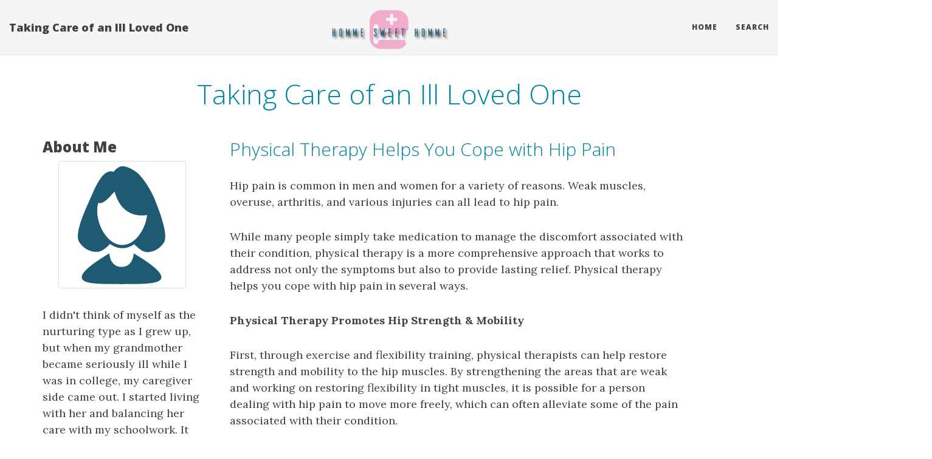

--- FILE ---
content_type: text/html
request_url: http://hommesweethomme.com/2022/12/05/physical-therapy-helps-you-cope-with-hip-pain/
body_size: 5320
content:
<!DOCTYPE html>
<html lang="en">

<head>
    <title>Physical Therapy Helps You Cope with Hip Pain - Taking Care of an Ill Loved One</title>
    <meta charset="utf-8">
<meta name="viewport" content="width=device-width, initial-scale=1.0, maximum-scale=1">
<link rel="icon" type="image/ico" href="/images/favicon.ico" sizes="16x16">
<link rel="stylesheet" href="//maxcdn.bootstrapcdn.com/font-awesome/4.5.0/css/font-awesome.min.css">


<meta name="description" content="I didn&#39;t think of myself as the nurturing type as I grew up, but when my grandmother became seriously ill while I was in college, my caregiver side came out. I started living with her and balancing her care with my schoolwork. It was very challenging, but seeing her recover and regain her ability to live independently was well worth the five years of hard work. Now I&#39;m returning again to help my grandmother so she can once again stay at home, and I&#39;ve decided to share some of my experiences online to help other caregivers feel like they&#39;re not so alone.">
 
<meta name="keywords" content="">
<link href="" rel="alternate" type="application/rss+xml" title="Taking Care of an Ill Loved One" />
    <meta property="og:url" content="http://hommesweethomme.com/2022/12/05/physical-therapy-helps-you-cope-with-hip-pain/"> 


<meta property="og:image" content="http://hommesweethomme.com//images/logo.png">


<meta property='og:title' content="Physical Therapy Helps You Cope with Hip Pain - Taking Care of an Ill Loved One">
<meta property="og:type" content="article">

    

    <link rel="alternate" href="http://hommesweethomme.com/index.xml" type="application/rss+xml" title="Taking Care of an Ill Loved One">
    <link rel="stylesheet" href="//maxcdn.bootstrapcdn.com/font-awesome/4.5.0/css/font-awesome.min.css" />
    <link rel="stylesheet" href="/css/bootstrap.min.css" />
    <link rel="stylesheet" href="/css/main.css" />
    <link rel="stylesheet" href="/css/custom.css" />
    <link rel="stylesheet" href="//fonts.googleapis.com/css?family=Lora:400,700,400italic,700italic" />
    <link rel="stylesheet" href="//fonts.googleapis.com/css?family=Open+Sans:300italic,400italic,600italic,700italic,800italic,400,300,600,700,800" />
    <link rel="stylesheet" href="/css/pygment_highlights.css" />
    <script async src="https://cdnjs.cloudflare.com/ajax/libs/lunr.js/0.7.2/lunr.min.js"></script>
    <script src="/js/search.js"> </script>
    
</head>

<body>

    <nav class="navbar navbar-default navbar-fixed-top navbar-custom">
    <div class="container-fluid">
    <div class="navbar-header">
        <button type="button" class="navbar-toggle" data-toggle="collapse" data-target="#main-navbar">
            <span class="sr-only">Toggle navigation</span>
            <span class="icon-bar"></span>
            <span class="icon-bar"></span>
            <span class="icon-bar"></span>
        </button>
        <a class="navbar-brand" href="http://hommesweethomme.com/">Taking Care of an Ill Loved One</a>
    </div>

    <div class="collapse navbar-collapse" id="main-navbar">
    <ul class="nav navbar-nav navbar-right">
        
            
            <li>
            <a title="Home" href="/">Home</a>
            </li>
            
        
            
            <li>
            <a title="Search" href="/search/">Search</a>
            </li>
            
        
    </ul>
    </div>

    <div class="avatar-container">
    <div class="avatar-img-border">
    
        <a title="Taking Care of an Ill Loved One" href="http://hommesweethomme.com/">
            <img src="/images/logo.png" alt="Taking Care of an Ill Loved One" />
        </a>
    
    </div>
    </div>

    </div>
    </nav>

    <header class="header-section ">
      <div class="intro-header no-img">
        <div class="container">
          <div class="row">
            <div class="col-lg-8 col-lg-offset-2 col-md-10 col-md-offset-1">
              <div class="page-heading">
                <h1>Taking Care of an Ill Loved One</h1>
                
              </div>
            </div>
          </div>
        </div>
      </div>
    </header>


    <div role="main" class="container">
      <div class="row">

          <div class="sidebar col-lg-3">
            

    
    <div class="row">
    <div class="col-sm-12">
        <h3 class="sidebar-title">About Me</h3>
        <div class="text-center">
            <img class="img-thumbnail" alt="Taking Care of an Ill Loved One" src="/images/avatar.png">                
        </div>
        <p>
            I didn&#39;t think of myself as the nurturing type as I grew up, but when my grandmother became seriously ill while I was in college, my caregiver side came out. I started living with her and balancing her care with my schoolwork. It was very challenging, but seeing her recover and regain her ability to live independently was well worth the five years of hard work. Now I&#39;m returning again to help my grandmother so she can once again stay at home, and I&#39;ve decided to share some of my experiences online to help other caregivers feel like they&#39;re not so alone.
        </p>
    </div>
</div>


    
    <div>
<h3 class="sidebar-title">Search </h3>
<form action="http://hommesweethomme.com//search/" method="GET">
    <div class="row">
        <div class="col-sm-12">
            <div class="input-group">
                <input type="text" class="form-control" name="q" placeholder="Search">
            </div>
        </div>
    </div>
</form>
</div>

    
    <div class="row">
    <div class="col-sm-12">
        <h3 class="sidebar-title">Categories</h3>
        <ul class="list-unstyled">
            
            <li> <a href="/categories//"> (18)</a></li>
            
            <li> <a href="/categories/articles/">articles (1)</a></li>
            
            <li> <a href="/categories/blog/">blog (140)</a></li>
            
            <li> <a href="/categories/dentist/">dentist (2)</a></li>
            
            <li> <a href="/categories/health--medical/">health--medical (121)</a></li>
            
        </ul>
    </div>
</div>


    
    <div class="row">
    <div class="col-sm-12">
        <h3 class="sidebar-title">Archive</h3>
        <ul class="list-unstyled">
                        
            <li> <a href="/year/2014/">2014</a></li>            
                        
            <li> <a href="/year/2015/">2015</a></li>            
                        
            <li> <a href="/year/2016/">2016</a></li>            
                        
            <li> <a href="/year/2017/">2017</a></li>            
                        
            <li> <a href="/year/2018/">2018</a></li>            
                        
            <li> <a href="/year/2019/">2019</a></li>            
                        
            <li> <a href="/year/2020/">2020</a></li>            
                        
            <li> <a href="/year/2021/">2021</a></li>            
                        
            <li> <a href="/year/2022/">2022</a></li>            
                        
            <li> <a href="/year/2023/">2023</a></li>            
                        
            <li> <a href="/year/2024/">2024</a></li>            
                        
            <li> <a href="/year/2025/">2025</a></li>            
            
        </ul>
    </div>
</div>


    
    <div class="row">
    <div class="col-sm-12">
        <h3 class="sidebar-title">Latest Posts</h3>
        <div>
            <ul class="media-list">
                 
                    
                    <li class="media">
                        <div class="media-body">
                            <h4 class="media-heading"><a href="http://hommesweethomme.com/2025/01/28/the-advantages-of-chronic-headache-relief-finding-long-term-solutions/">The Advantages of Chronic Headache Relief: Finding Long-Term Solutions</a> <small>
    28 January 2025



</small></h4>
                            <p>
                                Chronic headaches are more than just an inconvenience—they can severely impact your quality of life. Whet <a href="http://hommesweethomme.com/2025/01/28/the-advantages-of-chronic-headache-relief-finding-long-term-solutions/"><i class="fa fa-ellipsis-h" aria-hidden="true"></i></a></small>
                            </p>
                        </div>
                    </li>
                     
                 
                    
                    <li class="media">
                        <div class="media-body">
                            <h4 class="media-heading"><a href="http://hommesweethomme.com/2024/10/30/the-benefits-of-male-pellet-therapy/">The Benefits of Male Pellet Therapy</a> <small>
    30 October 2024



</small></h4>
                            <p>
                                When it comes to hormone replacement therapy, many people may think it is only for women. However, men ca <a href="http://hommesweethomme.com/2024/10/30/the-benefits-of-male-pellet-therapy/"><i class="fa fa-ellipsis-h" aria-hidden="true"></i></a></small>
                            </p>
                        </div>
                    </li>
                     
                 
                    
                    <li class="media">
                        <div class="media-body">
                            <h4 class="media-heading"><a href="http://hommesweethomme.com/2024/08/22/five-essential-tips-for-preparing-your-esa-application/">Five Essential Tips For Preparing Your ESA Application</a> <small>
    22 August 2024



</small></h4>
                            <p>
                                Applying for an emotional support animal (ESA) can be a transformative experience. However, the applicati <a href="http://hommesweethomme.com/2024/08/22/five-essential-tips-for-preparing-your-esa-application/"><i class="fa fa-ellipsis-h" aria-hidden="true"></i></a></small>
                            </p>
                        </div>
                    </li>
                     
                 
                    
                    <li class="media">
                        <div class="media-body">
                            <h4 class="media-heading"><a href="http://hommesweethomme.com/2024/07/03/the-benefits-of-visiting-a-podiatrist-for-your-foot-needs/">The Benefits of Visiting a Podiatrist for Your Foot Needs</a> <small>
    3 July 2024



</small></h4>
                            <p>
                                Taking care of your feet is essential for overall health and well-being. Many people overlook the importa <a href="http://hommesweethomme.com/2024/07/03/the-benefits-of-visiting-a-podiatrist-for-your-foot-needs/"><i class="fa fa-ellipsis-h" aria-hidden="true"></i></a></small>
                            </p>
                        </div>
                    </li>
                     
                 
                    
                    <li class="media">
                        <div class="media-body">
                            <h4 class="media-heading"><a href="http://hommesweethomme.com/2024/04/23/unlocking-a-world-of-benefits-with-pad-treatment/">Unlocking A World Of Benefits With PAD Treatment</a> <small>
    23 April 2024



</small></h4>
                            <p>
                                Peripheral artery disease (PAD) is a condition that affects millions, yet its treatment and management ca <a href="http://hommesweethomme.com/2024/04/23/unlocking-a-world-of-benefits-with-pad-treatment/"><i class="fa fa-ellipsis-h" aria-hidden="true"></i></a></small>
                            </p>
                        </div>
                    </li>
                     
                
            </ul>
        </div>
    </div>
</div>

        </div>

        <div class="col-lg-9 col-md-10">
            

<div class="container">
  <div class="row">
    <div class="col-lg-8 col-md-10">
      <article role="main" class="blog-post">
          <h2> Physical Therapy Helps You Cope with Hip Pain </h2>
          <p>Hip pain is common in men and women for a variety of reasons. Weak muscles, overuse, arthritis, and various injuries can all lead to hip pain.</p>

<p>While many people simply take medication to manage the discomfort associated with their condition, physical therapy is a more comprehensive approach that works to address not only the symptoms but also to provide lasting relief. Physical therapy helps you cope with hip pain in several ways.</p>

<p><strong>Physical Therapy Promotes Hip Strength &amp; Mobility</strong></p>

<p>First, through exercise and flexibility training, physical therapists can help restore strength and mobility to the hip muscles. By strengthening the areas that are weak and working on restoring flexibility in tight muscles, it is possible for a person dealing with hip pain to move more freely, which can often alleviate some of the pain associated with their condition.</p>

<p>In physical therapy, you may build strength by doing exercises like squats and lunges, as well as stretching exercises to improve flexibility. Your physical therapist will also provide you with a personalized program that you can do at home to continue the healing process.</p>

<p><strong>Physical Therapy Enhances Hip Posture and Balance</strong></p>

<p>In addition to providing strength training, physical therapy can also help you improve your posture and balance. Poor posture can often contribute to hip pain, so it is important to address this in order for the treatment to have a lasting impact.</p>

<p><strong>Physical Therapy Reduces Hip Pain</strong></p>

<p>Second, physical therapists use a variety of techniques to address pain. From manual therapy and ultrasound to electrical stimulation and heat/ice treatments, physical therapists have a variety of tools that can help reduce pain associated with hip pain.</p>

<p>Hip pain can be a particularly difficult condition to cope with. It can limit your mobility and make everyday activities more challenging. But with the help of physical therapy, you can find relief and work toward restoring strength and flexibility in your hip muscles.</p>

<p><strong>Physical therapy Prevents Further Hip Injury</strong></p>

<p>Finally, physical therapists provide education on how to properly move your body in order to minimize strain on the hips. Through proper form during activities such as running or lifting weights, you can help reduce your risk of further injury and pain.</p>

<p><strong>Make an Appointment with a Physical Therapist</strong></p>

<p>Ultimately, physical therapy is an effective way to cope with hip pain. By addressing the root cause of the condition as well as providing targeted treatments for symptom management, your physical therapist can help you address hip pain head-on.</p>

<p>Reach out to a medical service like&nbsp;<a href="https://erincarrpt.com/" target="_blank">Dr. Carr Integrative Physical Therapy</a> to learn more.</p>
<br>		
		    	<strong> Share </strong>
<div>
    <a href="https://www.facebook.com/sharer.php?src=bm&u=http%3a%2f%2fhommesweethomme.com%2f2022%2f12%2f05%2fphysical-therapy-helps-you-cope-with-hip-pain%2f&t=Physical%20Therapy%20Helps%20You%20Cope%20with%20Hip%20Pain" onclick="window.open(this.href, 'PCwindow', 'width=550, height=250, menubar=no, toolbar=no, scrollbars=yes'); return false;"><i class="fa fa-facebook-square fa-2x"></i></a>
    <a href="https://twitter.com/intent/tweet?url=http%3a%2f%2fhommesweethomme.com%2f2022%2f12%2f05%2fphysical-therapy-helps-you-cope-with-hip-pain%2f&text=Physical%20Therapy%20Helps%20You%20Cope%20with%20Hip%20Pain&tw_p=tweetbutton" onclick="window.open(this.href, 'PCwindow', 'width=550, height=250, menubar=no, toolbar=no, scrollbars=yes'); return false;"><i class="fa fa-twitter-square fa-2x"></i></a>
    <a href="https://plus.google.com/share?url=http%3a%2f%2fhommesweethomme.com%2f2022%2f12%2f05%2fphysical-therapy-helps-you-cope-with-hip-pain%2f" onclick="window.open(this.href, 'PCwindow', 'width=550, height=250, menubar=no, toolbar=no, scrollbars=yes'); return false;"><i class="fa fa-google-plus-square fa-2x"></i></a>
    <a href="https://www.linkedin.com/shareArticle?mini=true&url=http%3a%2f%2fhommesweethomme.com%2f2022%2f12%2f05%2fphysical-therapy-helps-you-cope-with-hip-pain%2f&title=Physical%20Therapy%20Helps%20You%20Cope%20with%20Hip%20Pain" onclick="window.open(this.href, 'PCwindow', 'width=550, height=250, menubar=no, toolbar=no, scrollbars=yes'); return false;"><i class="fa fa-linkedin-square fa-2x"></i></a>
</div>

          <script type="application/ld+json">
    {
        "@context": "http://schema.org", 
        "@type": "BlogPosting",
        "headline": "Physical Therapy Helps You Cope with Hip Pain",
        "genre": "Health \x26 Medical ",
        
        "wordcount": "426",
        "publisher": {
            "@type": "Organization",
            "name": "Taking Care of an Ill Loved One",
            "logo": "http:\/\/hommesweethomme.com\/\/images\/logo.png"
        },
        "image": "http:\/\/hommesweethomme.com\/\/images\/logo.png",
        "url": "http:\/\/hommesweethomme.com\/2022\/12\/05\/physical-therapy-helps-you-cope-with-hip-pain\/",
        "datePublished": "2022-12-05 10:33:08 \x2b0000",
        "dateCreated": "2022-12-05 10:33:08 \x2b0000",
        "dateModified": "2022-12-05 10:33:08 \x2b0000",
        "description": "",
        "articleBody": "Hip pain is common in men and women for a variety of reasons. Weak muscles, overuse, arthritis, and various injuries can all lead to hip pain.\nWhile many people simply take medication to manage the discomfort associated with their condition, physical therapy is a more comprehensive approach that works to address not only the symptoms but also to provide lasting relief. Physical therapy helps you cope with hip pain in several ways.\nPhysical Therapy Promotes Hip Strength \x26amp; Mobility\nFirst, through exercise and flexibility training, physical therapists can help restore strength and mobility to the hip muscles. By strengthening the areas that are weak and working on restoring flexibility in tight muscles, it is possible for a person dealing with hip pain to move more freely, which can often alleviate some of the pain associated with their condition.\nIn physical therapy, you may build strength by doing exercises like squats and lunges, as well as stretching exercises to improve flexibility. Your physical therapist will also provide you with a personalized program that you can do at home to continue the healing process.\nPhysical Therapy Enhances Hip Posture and Balance\nIn addition to providing strength training, physical therapy can also help you improve your posture and balance. Poor posture can often contribute to hip pain, so it is important to address this in order for the treatment to have a lasting impact.\nPhysical Therapy Reduces Hip Pain\nSecond, physical therapists use a variety of techniques to address pain. From manual therapy and ultrasound to electrical stimulation and heat\/ice treatments, physical therapists have a variety of tools that can help reduce pain associated with hip pain.\nHip pain can be a particularly difficult condition to cope with. It can limit your mobility and make everyday activities more challenging. But with the help of physical therapy, you can find relief and work toward restoring strength and flexibility in your hip muscles.\nPhysical therapy Prevents Further Hip Injury\nFinally, physical therapists provide education on how to properly move your body in order to minimize strain on the hips. Through proper form during activities such as running or lifting weights, you can help reduce your risk of further injury and pain.\nMake an Appointment with a Physical Therapist\nUltimately, physical therapy is an effective way to cope with hip pain. By addressing the root cause of the condition as well as providing targeted treatments for symptom management, your physical therapist can help you address hip pain head-on.\nReach out to a medical service like\x26nbsp;Dr. Carr Integrative Physical Therapy to learn more.",
        "author": {
            "@type": "Person",
            "name": "Jimmie Thompson"
        }
    }
</script>
      </article>
    </div>
  </div>
</div>


        </div>

        
      </div>
    </div>


    <footer>
    <div class="container">
    <div class="row">
        <div class="col-lg-8 col-lg-offset-2 col-md-10 col-md-offset-1">
        <ul class="list-inline text-center footer-links">
            <li>
            <a href="/index.xml" title="RSS">
                <span class="fa-stack fa-lg">
                    <i class="fa fa-circle fa-stack-2x"></i>
                    <i class="fa fa-rss fa-stack-1x fa-inverse"></i>
                </span>
            </a>
            </li>		
        </ul>
        <p class="copyright text-muted">
            &copy;2025 
            
            &nbsp;&bull;&nbsp;
            <a href="http://hommesweethomme.com/">Taking Care of an Ill Loved One</a>
            
        </p>
        </div>
    </div>
    </div>
    </footer>

<script defer src="https://static.cloudflareinsights.com/beacon.min.js/vcd15cbe7772f49c399c6a5babf22c1241717689176015" integrity="sha512-ZpsOmlRQV6y907TI0dKBHq9Md29nnaEIPlkf84rnaERnq6zvWvPUqr2ft8M1aS28oN72PdrCzSjY4U6VaAw1EQ==" data-cf-beacon='{"version":"2024.11.0","token":"5bbac4b525b444e3901a6bade3c18937","r":1,"server_timing":{"name":{"cfCacheStatus":true,"cfEdge":true,"cfExtPri":true,"cfL4":true,"cfOrigin":true,"cfSpeedBrain":true},"location_startswith":null}}' crossorigin="anonymous"></script>
</body>
</html>
